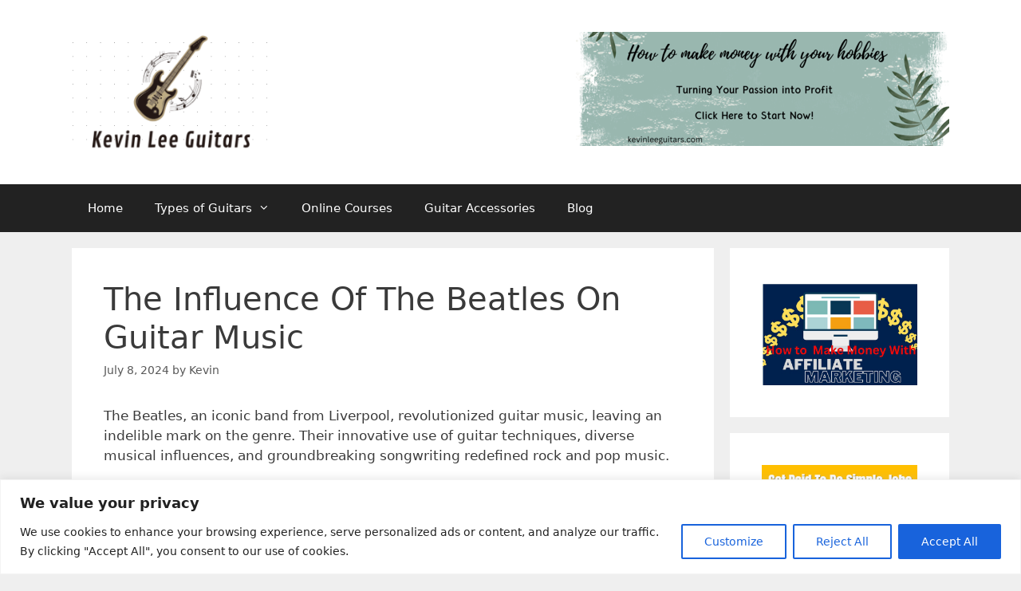

--- FILE ---
content_type: text/html; charset=utf-8
request_url: https://www.google.com/recaptcha/api2/aframe
body_size: 251
content:
<!DOCTYPE HTML><html><head><meta http-equiv="content-type" content="text/html; charset=UTF-8"></head><body><script nonce="XLUB3wGkTex2gBN1fkz23g">/** Anti-fraud and anti-abuse applications only. See google.com/recaptcha */ try{var clients={'sodar':'https://pagead2.googlesyndication.com/pagead/sodar?'};window.addEventListener("message",function(a){try{if(a.source===window.parent){var b=JSON.parse(a.data);var c=clients[b['id']];if(c){var d=document.createElement('img');d.src=c+b['params']+'&rc='+(localStorage.getItem("rc::a")?sessionStorage.getItem("rc::b"):"");window.document.body.appendChild(d);sessionStorage.setItem("rc::e",parseInt(sessionStorage.getItem("rc::e")||0)+1);localStorage.setItem("rc::h",'1769140506051');}}}catch(b){}});window.parent.postMessage("_grecaptcha_ready", "*");}catch(b){}</script></body></html>